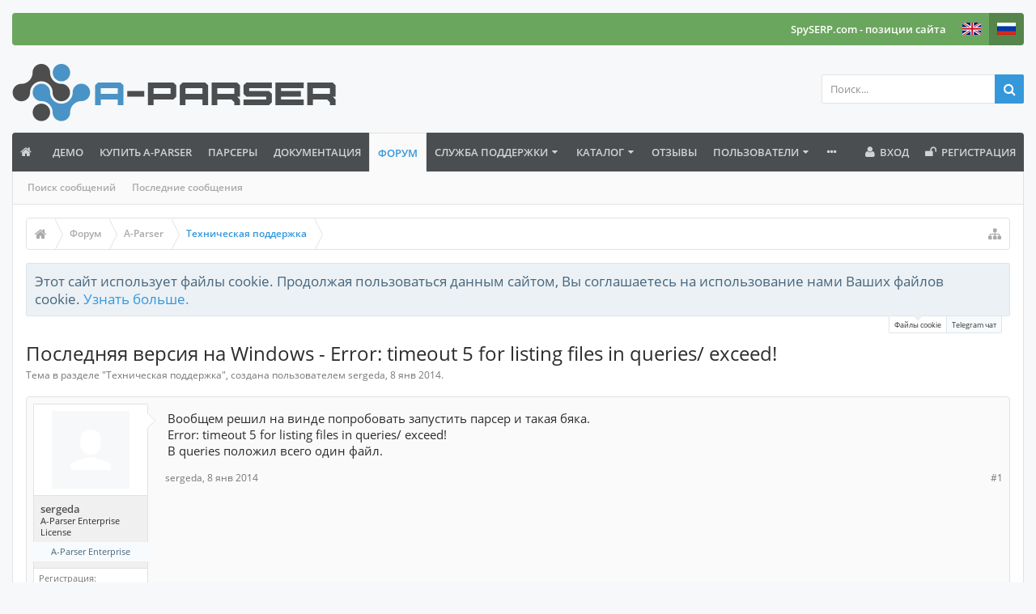

--- FILE ---
content_type: text/html; charset=UTF-8
request_url: https://a-parser.com/threads/958/
body_size: 17189
content:
<!DOCTYPE html>






	
	
		
	




	









	




	




	





	




	
		
	
	
	
		
	


<html id="XenForo" lang="ru-RU" dir="LTR" class="Public NoJs uix_javascriptNeedsInit LoggedOut NoSidebar  Responsive pageIsLtr   hasTabLinks  hasSearch   is-sidebarOpen hasRightSidebar is-setWidth navStyle_0 pageStyle_0 hasFlexbox" xmlns:fb="http://www.facebook.com/2008/fbml">
<head>
<!-- Google Tag Manager -->
<!-- End Google Tag Manager -->


	<meta charset="utf-8" />
	<meta http-equiv="X-UA-Compatible" content="IE=Edge,chrome=1" />
	
		<meta name="viewport" content="width=device-width, initial-scale=1" />
	
	
		<base href="https://a-parser.com/" />
	

	<title>Последняя версия на Windows - Error: timeout 5 for listing files in queries/ exceed! | A-Parser - парсер для профессионалов SEO</title>

	<noscript><style>.JsOnly, .jsOnly { display: none !important; }</style></noscript>
	<link rel="stylesheet" href="css.php?css=xenforo,form,public,parser_icons&amp;style=9&amp;dir=LTR&amp;d=1768136979" />

	<link rel="stylesheet" href="css.php?css=bb_code,facebook,login_bar,message,message_user_info,moderator_bar,nat_public_css,notices,panel_scroller,share_page,thread_view,twitter,uix_extendedFooter&amp;style=9&amp;dir=LTR&amp;d=1768136979" />


	<link rel="stylesheet" href="css.php?css=uix,uix_style&amp;style=9&amp;dir=LTR&amp;d=1768136979" />

	<style>
	/*** UIX -- PER USER STYLES ***/

	

	


	

</style>

	<link rel="stylesheet" href="css.php?css=EXTRA&amp;style=9&amp;dir=LTR&amp;d=1768136979" />

	

	<style>
/* Node Styling */
.node.node_13 > .nodeInfo {.subForumList { display:none; }}
</style>

	

	

	<script type="0cb9950b7893456005f664b7-text/javascript">

	(function(i,s,o,g,r,a,m){i['GoogleAnalyticsObject']=r;i[r]=i[r]||function(){
	(i[r].q=i[r].q||[]).push(arguments)},i[r].l=1*new Date();a=s.createElement(o),
	m=s.getElementsByTagName(o)[0];a.async=1;a.src=g;m.parentNode.insertBefore(a,m)
	})(window,document,'script','https://www.google-analytics.com/analytics.js','ga');
	
	ga('create', 'UA-29440609-2', 'auto');
	ga('send', 'pageview');

</script>
	
	












<link href="styles/uix/uix/css/font-awesome.min.css" rel="stylesheet">
<link href='//fonts.googleapis.com/css?family=Open+Sans:300,400,700,600' rel='stylesheet' type='text/css'>


<script src="https://ajax.googleapis.com/ajax/libs/jquery/1.11.0/jquery.min.js" type="0cb9950b7893456005f664b7-text/javascript"></script>




<!--[if lt IE 9]>
	

<![endif]-->



	
	<link rel="apple-touch-icon" href="https://a-parser.com/styles/default/xenforo/logo-a-parser.og.png" />
	<link rel="alternate" type="application/rss+xml" title="RSS-лента для A-Parser - парсер для профессионалов SEO" href="forum/-/index.rss" />
	
	
	<link rel="canonical" href="https://a-parser.com/threads/958/" />
	<meta name="description" content="Вообщем решил на винде попробовать запустить парсер и такая бяка.
Error: timeout 5 for listing files in queries/ exceed!
В queries положил всего один файл." />	<meta property="og:site_name" content="A-Parser - парсер для профессионалов SEO" />
	<meta property="og:image" content="https://a-parser.com/styles/uix/xenforo/avatars/avatar_m.png" />
	<meta property="og:image" content="https://a-parser.com/styles/default/xenforo/logo-a-parser.og.png" />
	<meta property="og:type" content="article" />
	<meta property="og:url" content="https://a-parser.com/threads/958/" />
	<meta property="og:title" content="Последняя версия на Windows - Error: timeout 5 for listing files in queries/ exceed!" />
	<meta property="og:description" content="Вообщем решил на винде попробовать запустить парсер и такая бяка.
Error: timeout 5 for listing files in queries/ exceed!
В queries положил всего один файл." />
	
	<meta property="fb:app_id" content="554422988072323" />
	




	
		<meta name="theme-color" content="rgb(52, 152, 219)">
		<meta name="msapplication-TileColor" content="rgb(52, 152, 219)">
	
	
	<link rel="stylesheet" href="/members/resources/MembersArea-all_1.css" />
    <link rel="stylesheet" href="/members/resources/MembersArea-all_2.css" />
    <link rel="stylesheet" href="/members/icons.css" />

</head>

<body class="node59 node7 SelectQuotable domain1">
	<!-- Google Tag Manager (noscript) -->
	<noscript><iframe src="https://www.googletagmanager.com/ns.html?id=GTM-P9P8VBK"
	height="0" width="0" style="display:none;visibility:hidden"></iframe></noscript>
	<!-- End Google Tag Manager (noscript) -->

	

	
		

<div id="loginBar">
	<div class="pageContent">
		<span class="helper"></span>
	</div>
	<div class="pageWidth">

		

	</div>
</div>
	

	
		
		<div class="js-uix_panels uix_panels ">
			
				

<aside class="js-sidePanelWrapper sidePanelWrapper  sidePanelWrapper--left">
	<a href="#" class="js-panelMask uix_panelMask"></a>
	
		<div class="sidePanel sidePanel--nav">
			<nav>
<ul class="sidePanel__navTabs">
	
							<!-- home -->
							
								
								<li class="navTab home"><a href="https://a-parser.com" class="navLink">Главная</a></li>
								
							


								<!-- extra tabs: home -->
								
								
									
									
									
										
											<li class="navTab nodetab118 ">
												<a href="https://a-parser.com/pages/demo/" class="navLink">Демо</a>
											</li>
										
									
								
									
									
									
										
											<li class="navTab nodetab6 ">
												<a href="https://a-parser.com/pages/buy/" class="navLink">Купить A-Parser</a>
											</li>
										
									
								
									
									
										
										
									
									
										
											<li class="navTab nodetab67 ">
												<a href="/wiki/parsers/" class="navLink">Парсеры</a>
											</li>
										
									
								
									
									
									
										
											<li class="navTab nodetab224 ">
												<a href="https://a-parser.com/link-forums/224/" class="navLink">Документация</a>
											</li>
										
									
								
								


								<!-- forums -->
								
									
										<li class="navTab forums selected">
											<a href="https://a-parser.com/forum/" class="navLink">Форум</a>
											<a href="https://a-parser.com/forum/" class="SplitCtrl"><i class="uix_icon js-offcanvasIcon uix_icon-expandDropdown"></i></a>
								
											<div class="tabLinks">
									
													<ul class="secondaryContent blockLinksList">
													
														
														<li><a href="search/?type=post">Поиск сообщений</a></li>
														
														<li><a href="find-new/posts" rel="nofollow">Последние сообщения</a></li>
													
													</ul>
									
											</div>
										</li>
								
								

								<!-- extra tabs: middle -->
								
								
									
									
									
										
											<li class="navTab BR_supportTicket ">
								
											<a href="https://a-parser.com/support-tickets/" class="navLink">Служба поддержки</a>
											<a href="https://a-parser.com/support-tickets/" class="SplitCtrl"><i class="uix_icon js-offcanvasIcon uix_icon-expandDropdown"></i></a>
								
											<div class="tabLinks">
												
	<ul class="secondaryContent blockLinksList">
		
			
	<li><a href="support-tickets/open" >Опубликовать новый тикет</a></li>




	<li><a href="support-tickets/knowledge-base">База знаний</a></li>


		
	</ul>

											</div>
										</li>
										
									
								
									
									
									
										
											<li class="navTab resources ">
								
											<a href="https://a-parser.com/resources/" class="navLink">Каталог</a>
											<a href="https://a-parser.com/resources/" class="SplitCtrl"><i class="uix_icon js-offcanvasIcon uix_icon-expandDropdown"></i></a>
								
											<div class="tabLinks">
												<ul class="secondaryContent blockLinksList">
	<li><a href="search/?type=resource_update">Поиск ресурсов</a></li>
	<li><a href="resources/authors">Наиболее активные авторы</a></li>
	<li><a href="resources/reviews">Последние оценки</a></li>
	
	
	
</ul>
											</div>
										</li>
										
									
								
									
									
									
										
											<li class="navTab nodetab66 ">
												<a href="https://a-parser.com/pages/reviews/" class="navLink">Отзывы</a>
											</li>
										
									
								
								


								<!-- members -->
								
									
											<li class="navTab members ">

												<a href="https://a-parser.com/users/" class="navLink">Пользователи</a>
												<a href="https://a-parser.com/users/" class="SplitCtrl"><i class="uix_icon js-offcanvasIcon uix_icon-expandDropdown"></i></a>
									
												<div class="tabLinks">
									
													<ul class="secondaryContent blockLinksList">
													
														<li><a href="users/">Выдающиеся пользователи</a></li>
														
														<li><a href="online/">Сейчас на форуме</a></li>
														<li><a href="recent-activity/">Недавняя активность</a></li>
														<li><a href="find-new/profile-posts">Новые сообщения профиля</a></li>
													
													</ul>
									
											</div>
										</li>
								

								<!-- extra tabs: end -->
								
								
									
										
											<li class="navTab nodetab58 ">
												<a href="https://a-parser.com/pages/members-area/" class="navLink">Личный кабинет</a>
											</li>
										
									
								
									
										
											<li class="navTab nodetab62 ">
												<a href="https://a-parser.com/pages/affiliate/" class="navLink">Партнерская программа</a>
											</li>
										
									
								
								

	

</ul>
</nav>
		</div>
	
</aside>
			
			
				

<aside class="js-sidePanelWrapper sidePanelWrapper  sidePanelWrapper--right">
	<a href="#" class="js-panelMask uix_panelMask"></a>
	
		
			<div class="sidePanel sidePanel--login">
				<form action="login/login" method="post" class="xenForm--uixLoginForm xenForm">

	<dl class="ctrlUnit fullWidth">
		<dt><label for="ctrl_pageLogin_login">Ваше имя или e-mail:</label></dt>
		<dd><input type="text" name="login" value="" id="ctrl_pageLogin_login" class="textCtrl uix_fixIOSClickInput" tabindex="21" /></dd>
	</dl>

	<dl class="ctrlUnit fullWidth">
		<dt><label for="ctrl_pageLogin_password">Пароль:</label></dt>
		<dd>
			<input type="password" name="password" class="textCtrl uix_fixIOSClickInput" id="ctrl_pageLogin_password" tabindex="22" />
			<div><a href="lost-password/" class="OverlayTrigger OverlayCloser" tabindex="26">Забыли пароль?</a></div>
		</dd>
	</dl>

	

	<dl class="ctrlUnit submitUnit">
		<dd>
			<input type="submit" class="button primary" value="Вход" data-loginPhrase="Вход" data-signupPhrase="Регистрация" tabindex="24" />
			<label class="rememberPassword"><input type="checkbox" name="remember" value="1" id="ctrl_pageLogin_remember" tabindex="23" /> Запомнить меня</label>
		</dd>
	</dl>

	
	<dl class="ctrlUnit fullWidth">
	

	
		
		<dt></dt>
		<dd><a href="register/facebook?reg=1" class="fbLogin" tabindex="210"><span>Войти через Facebook</span></a></dd>
	

	
		
		<dt></dt>
		<dd><a href="register/twitter?reg=1" class="twitterLogin" tabindex="210"><span>Войти через Twitter</span></a></dd>
	

	

	
	</dl>
	

	<input type="hidden" name="cookie_check" value="1" />
	<input type="hidden" name="_xfToken" value="" />
	<input type="hidden" name="redirect" value="/threads/958/" />
	

</form>
			</div>
		
	
</aside>
			

			<div class="mainPanelWrapper">
				<a href="#" class="js-panelMask uix_panelMask"></a>

	

	

<div class="uix_wrapperFix" style="height: 1px; margin-bottom: -1px;"></div>

<div id="uix_wrapper">
<div class="uix_wrapperFix" style="height: 1px; margin-bottom: -1px;"></div>

<div id="headerMover">
	<div id="headerProxy"></div>
<header>
	


<div id="header">
	



<div id="userBar" class="header__blockItem stickyTop ">


	<div class="sticky_wrapper">

	
	<div class="pageWidth">
	

		<div class="pageContent">

			<div class="navTabs">

			

				

					

					


						<ul class="navRight visitorTabs">

						

							
							
							<li class="navTab">
								
									<a href="https://spyserp.com/ru/?utm_source=a-parser&utm_medium=link&utm_campaign=userbar&utm_content=lang_ru" class="navLink NoPopupGadget">
										SpySERP.com - позиции сайта
									</a>
								
							</li>

							<li class="navTab"><a href="https://en.a-parser.com/" class="navLink NoPopupGadget"><img style="width: 23px; padding-top:12px;" src="/img/lang/en.png"></a></li>
							<li class="navTab selected"><a href="https://a-parser.com/" class="navLink NoPopupGadget"><img style="width: 23px; padding-top:12px;" src="/img/lang/ru.png"></a></li>


							
								
							

							

							

							

							

							

						

						</ul>

					


					


				

			</div>

			<span class="helper"></span>
		</div>
	</div>
	</div>
</div>




	

	
		<div id="logoBlock" class="header__blockItem withSearch">

	
	<div class="pageWidth">
	

		<div class="pageContent">

		

		
		<div id="logo"><a href="https://a-parser.com">
			<span></span>
			<img src="img/logo-ap@2x.png" alt="A-Parser - парсер для профессионалов SEO" />
			
		</a></div>
		

		
			

<div id="searchBar" class="hasSearchButton">
	
	<i id="QuickSearchPlaceholder" class="uix_icon uix_icon-search" title="Поиск"></i>

	
		

	

	<div id="uix_searchMinimal">
		<form action="search/search" method="post">
			<i id="uix_searchMinimalClose" class="uix_icon uix_icon-close"  title="Закрыть"></i>
			<i id="uix_searchMinimalOptions" class="uix_icon uix_icon-cog" title="Настройки"></i>
			<div id="uix_searchMinimalInput" >
				<input type="search" name="keywords" value="" placeholder="Поиск..." results="0" />
			</div>
			<input type="hidden" name="_xfToken" value="" />
		</form>
	</div>





	


	<fieldset id="QuickSearch">
		<form action="search/search" method="post" class="formPopup">

			<div class="primaryControls">
				<!-- block: primaryControls -->
				<i class="uix_icon uix_icon-search" onclick="if (!window.__cfRLUnblockHandlers) return false; $(&quot;#QuickSearch form&quot;).submit()" data-cf-modified-0cb9950b7893456005f664b7-=""></i>
				<input type="search" name="keywords" value="" class="textCtrl" placeholder="Поиск..." results="0" title="Введите параметры поиска и нажмите ввод" id="QuickSearchQuery" />
				<!-- end block: primaryControls -->
			</div>

			<div class="secondaryControls">
				<div class="controlsWrapper">

					<!-- block: secondaryControls -->
					<dl class="ctrlUnit">
						<dt></dt>
						<dd><ul>
							<li><label><input type="checkbox" name="title_only" value="1"
								id="search_bar_title_only" class="AutoChecker"
								data-uncheck="#search_bar_thread" /> Искать только в заголовках</label></li>
						</ul></dd>
					</dl>

					<dl class="ctrlUnit">
						<dt><label for="searchBar_users">Сообщения пользователя:</label></dt>
						<dd>
							<input type="text" name="users" value="" class="textCtrl AutoComplete" id="searchBar_users" />
							<p class="explain">Имена участников (разделяйте запятой).</p>
						</dd>
					</dl>

					<dl class="ctrlUnit">
						<dt><label for="searchBar_date">Новее чем:</label></dt>
						<dd><input type="date" name="date" value="" class="textCtrl" id="searchBar_date" /></dd>
					</dl>

					
					<dl class="ctrlUnit">
						<dt></dt>
						<dd><ul>
								
									<li><label title="Искать только в Последняя версия на Windows - Error: timeout 5 for listing files in queries/ exceed!"><input type="checkbox" name="type[post][thread_id]" value="958"
	id="search_bar_thread" class="AutoChecker"
	data-uncheck="#search_bar_title_only, #search_bar_nodes" /> Искать только в этой теме</label></li>
								
									<li><label title="Искать только в Техническая поддержка"><input type="checkbox" name="nodes[]" value="59"
	id="search_bar_nodes" class="Disabler AutoChecker" checked="checked"
	data-uncheck="#search_bar_thread" /> Искать только в этом разделе</label>
	<ul id="search_bar_nodes_Disabler">
		<li><label><input type="checkbox" name="type[post][group_discussion]" value="1"
			id="search_bar_group_discussion" class="AutoChecker"
			data-uncheck="#search_bar_thread" /> Отображать результаты в виде тем</label></li>
	</ul></li>
								
						</ul></dd>
					</dl>
					
				</div>
				<!-- end block: secondaryControls -->

				<dl class="ctrlUnit submitUnit">
					<dt></dt>
					<dd>
						<input type="submit" value="Поиск" class="button primary Tooltip" title="Искать" />
						<a href="search/" class="button moreOptions Tooltip" title="Расширенный поиск">Больше...</a>
						<div class="Popup" id="commonSearches">
							<a rel="Menu" class="button NoPopupGadget Tooltip" title="Быстрый поиск" data-tipclass="flipped"><span class="arrowWidget"></span></a>
							<div class="Menu">
								<div class="primaryContent menuHeader">
									<h3>Быстрый поиск</h3>
								</div>
								<ul class="secondaryContent blockLinksList">
									<!-- block: useful_searches -->
									<li><a href="find-new/posts?recent=1" rel="nofollow">Последние сообщения</a></li>
									
									<!-- end block: useful_searches -->
								</ul>
							</div>
						</div>
					</dd>
				</dl>

			</div>

			<input type="hidden" name="_xfToken" value="" />
		</form>
	</fieldset>
	

</div>
		

		<span class="helper"></span>
		</div>
	</div>
</div>
	

	



<div id="navigation" class="header__blockItem  stickyTop">
	<div class="sticky_wrapper">
		<div class="uix_navigationWrapper">
		
		<div class="pageWidth">
		
			<div class="pageContent">
				<nav>
					<div class="navTabs">
						
							<ul class="publicTabs navLeft">

							

							





	

	
		
	


	

	
		
	













	<li class="navTab  navTab--panelTrigger navTab--navPanelTrigger PopupClosed">
		<a class="navLink js-leftPanelTrigger" href="#">
			<i class="uix_icon uix_icon-menu"></i><span class="trigger__phrase">Menu</span>
		</a>
	</li>



							<!-- home -->
							
								
								<li class="navTab home PopupClosed"><a href="https://a-parser.com" class="navLink"><i class="uix_icon uix_icon-home" title="Главная"></i></a></li>
								
							


								<!-- extra tabs: home -->
								
								
									
									
									
										
											<li class="navTab nodetab118 PopupClosed">
												<a href="https://a-parser.com/pages/demo/" class="navLink">Демо</a>
												
											</li>
										
									
								
									
									
									
										
											<li class="navTab nodetab6 PopupClosed">
												<a href="https://a-parser.com/pages/buy/" class="navLink">Купить A-Parser</a>
												
											</li>
										
									
								
									
									
										
										
									
									
										
											<li class="navTab nodetab67 PopupClosed">
												<a href="/wiki/parsers/" class="navLink">Парсеры</a>
												
											</li>
										
									
								
									
									
									
										
											<li class="navTab nodetab224 PopupClosed">
												<a href="https://a-parser.com/link-forums/224/" class="navLink">Документация</a>
												
											</li>
										
									
								
								


								<!-- forums -->
								
									
										<li class="navTab forums selected">
											<a href="https://a-parser.com/forum/" class="navLink">Форум</a>
											<a href="https://a-parser.com/forum/" class="SplitCtrl" rel="Menu"></a>
	
											<div class="tabLinks forumsTabLinks">
												
													<div class="primaryContent menuHeader">
														<h3>Форум</h3>
														<div class="muted">Быстрые ссылки</div>
													</div>
									
													<ul class="secondaryContent blockLinksList">
													
														
														<li><a href="search/?type=post">Поиск сообщений</a></li>
														
														<li><a href="find-new/posts" rel="nofollow">Последние сообщения</a></li>
													
													</ul>
									
													
												
									
											</div>
										</li>
								
								

								<!-- extra tabs: middle -->
								
								
									
									
									
										
										<li class="navTab BR_supportTicket Popup PopupControl PopupClosed">
	
											<a href="https://a-parser.com/support-tickets/" class="navLink">Служба поддержки</a>
											<a href="https://a-parser.com/support-tickets/" class="SplitCtrl" rel="Menu"></a>
											
											<div class="Menu JsOnly tabMenu BR_supportTicketTabLinks">
												
													<div class="primaryContent menuHeader">
														<h3>Служба поддержки</h3>
														<div class="muted">Быстрые ссылки</div>
													</div>
													
	<ul class="secondaryContent blockLinksList">
		
			
	<li><a href="support-tickets/open" >Опубликовать новый тикет</a></li>




	<li><a href="support-tickets/knowledge-base">База знаний</a></li>


		
	</ul>

													
												
											</div>
										</li>
										
									
								
									
									
									
										
										<li class="navTab resources Popup PopupControl PopupClosed">
	
											<a href="https://a-parser.com/resources/" class="navLink">Каталог</a>
											<a href="https://a-parser.com/resources/" class="SplitCtrl" rel="Menu"></a>
											
											<div class="Menu JsOnly tabMenu resourcesTabLinks">
												
													<div class="primaryContent menuHeader">
														<h3>Каталог</h3>
														<div class="muted">Быстрые ссылки</div>
													</div>
													<ul class="secondaryContent blockLinksList">
	<li><a href="search/?type=resource_update">Поиск ресурсов</a></li>
	<li><a href="resources/authors">Наиболее активные авторы</a></li>
	<li><a href="resources/reviews">Последние оценки</a></li>
	
	
	
</ul>
													
												
											</div>
										</li>
										
									
								
									
									
									
										
											<li class="navTab nodetab66 PopupClosed">
												<a href="https://a-parser.com/pages/reviews/" class="navLink">Отзывы</a>
												
											</li>
										
									
								
								


								<!-- members -->
								
									
										<li class="navTab members Popup PopupControl PopupClosed">
	
											<a href="https://a-parser.com/users/" class="navLink">Пользователи</a>
											<a href="https://a-parser.com/users/" class="SplitCtrl" rel="Menu"></a>
	
											<div class="Menu JsOnly tabMenu membersTabLinks">
												
													<div class="primaryContent menuHeader">
														<h3>Пользователи</h3>
														<div class="muted">Быстрые ссылки</div>
													</div>
									
													<ul class="secondaryContent blockLinksList">
													
														<li><a href="users/">Выдающиеся пользователи</a></li>
														
														<li><a href="online/">Сейчас на форуме</a></li>
														<li><a href="recent-activity/">Недавняя активность</a></li>
														<li><a href="find-new/profile-posts">Новые сообщения профиля</a></li>
													
													</ul>
									
													
												
									
											</div>
										</li>
								

								<!-- extra tabs: end -->
								
								
									
										
											<li class="navTab nodetab58 PopupClosed">
												<a href="https://a-parser.com/pages/members-area/" class="navLink">Личный кабинет</a>
												
											</li>
										
									
								
									
										
											<li class="navTab nodetab62 PopupClosed">
												<a href="https://a-parser.com/pages/affiliate/" class="navLink">Партнерская программа</a>
												
											</li>
										
									
								
								

								<!-- responsive popup -->
								<li class="navTab navigationHiddenTabs navTab--justIcon Popup PopupControl PopupClosed" style="display:none">

									<a rel="Menu" class="navLink NoPopupGadget uix_dropdownDesktopMenu"><i class="uix_icon uix_icon-navOverflow"></i><span class="uix_hide menuIcon">Меню</span></a>

									<div class="Menu JsOnly blockLinksList primaryContent" id="NavigationHiddenMenu"></div>
								</li>

								
								<!-- no selection -->
								
								

								
									
									
								

							</ul>


							


								<ul class="navRight visitorTabs">

								

									

									

									

									
										

	<li class="navTab login PopupClosed">
		
			<a href="login/" class="navLink uix_dropdownDesktopMenu OverlayTrigger" data-cacheOverlay="false">
				<i class="uix_icon uix_icon-signIn"></i> 
				<strong class="loginText">Вход</strong>
			</a>
		

		

	</li>

	
	<li class="navTab register PopupClosed">
		<a href="register/" class="navLink">
			<i class="uix_icon uix_icon-register"></i> 
			<strong>Регистрация</strong>
		</a>
	</li>
	


									

									

									





	

	
		
	


	

	
		
	











									

								

								</ul>

							

							


						
					</div>

				<span class="helper"></span>

				</nav>
			</div>
		</div>
		</div>
	</div>
</div>



	
</div>

	
	
</header>

<div id="content" class="thread_view">
	
	<div class="pageWidth">
		<div class="pageContent">
	
			<!-- main content area -->

			

			

			
			
			<div class="breadBoxTop  ">
				
				

<nav>

	

	
		
			
				
			
		
			
				
			
		
	

	<fieldset class="breadcrumb">
		<a href="misc/quick-navigation-menu?selected=node-59" class="OverlayTrigger jumpMenuTrigger" data-cacheOverlay="true" title="Открыть быструю навигацию"><i class="uix_icon uix_icon-sitemap"></i><!--Перейти к...--></a>

		<div class="boardTitle"><strong>A-Parser - парсер для профессионалов SEO</strong></div>

		<span class="crumbs">
			
				<span class="crust homeCrumb" itemscope="itemscope" itemtype="http://data-vocabulary.org/Breadcrumb">
					<a href="https://a-parser.com" class="crumb" rel="up" itemprop="url"><span itemprop="title"><i class="uix_icon uix_icon-home" title="Главная"></i><span class="uix_breadcrumb__home__title">Главная</span></span></a>
					<span class="arrow"><span></span></span>
				</span>
			

			
				<span class="crust selectedTabCrumb" itemscope="itemscope" itemtype="http://data-vocabulary.org/Breadcrumb">
					<a href="https://a-parser.com/forum/" class="crumb" rel="up" itemprop="url"><span itemprop="title">Форум</span></a>
					<span class="arrow"><span>&gt;</span></span>
				</span>
			

			
				
					<span class="crust" itemscope="itemscope" itemtype="http://data-vocabulary.org/Breadcrumb">
						<a href="https://a-parser.com/forum/#7" class="crumb" rel="up" itemprop="url"><span itemprop="title">A-Parser</span></a>
						<span class="arrow"><span>&gt;</span></span>
					</span>
				
					<span class="crust" itemscope="itemscope" itemtype="http://data-vocabulary.org/Breadcrumb">
						<a href="https://a-parser.com/forum/support/" class="crumb" rel="up" itemprop="url"><span itemprop="title">Техническая поддержка</span></a>
						<span class="arrow"><span>&gt;</span></span>
					</span>
				
			
		</span>
	</fieldset>
</nav>
				
			</div>
			
			

			

			

			

			


	
	
	
	
	

	


	

			
				<div class="mainContainer_noSidebar">
			
					<div class="mainContent">
						<!--[if lt IE 8]>
							<p class="importantMessage">Вы используете устаревший браузер. Этот и другие сайты могут отображаться в нём некорректно.<br />Необходимо обновить браузер или попробовать использовать <a href="https://www.google.com/chrome/browser/" target="_blank">другой</a>.</p>
						<![endif]-->

						
						
						





<div class="PanelScroller Notices" data-vertical="0" data-speed="400" data-interval="4000">
	<div class="scrollContainer">
		<div class="PanelContainer">
			<ol class="Panels">
				
					<li class="panel Notice DismissParent notice_notice_cookies " data-notice="notice_cookies">
	
	<div class="baseHtml noticeContent">Этот сайт использует файлы cookie. Продолжая пользоваться данным сайтом, Вы соглашаетесь на использование нами Ваших файлов cookie. <a href="help/cookies">Узнать больше.</a></div>
	
	
</li>
				
					<li class="panel Notice DismissParent notice_5 " data-notice="5">
	
	<div class="baseHtml noticeContent">Вступайте в наш Telegram чат: <a href="https://t.me/a_parser">https://t.me/a_parser</a> Нас уже 2600+ и мы растем!</div>
	
	
		<a href="account/dismiss-notice?notice_id=5"
			title="Скрыть объявление" class="DismissCtrl Tooltip" data-offsetx="7" data-tipclass="flipped">Скрыть объявление</a>
</li>
				
			</ol>
		</div>
	</div>
	
	<div class="navContainer">
		<span class="navControls Nav JsOnly">
			
				<a id="nnotice_cookies" href="/threads/958/#nnotice_cookies" class="current">
					<span class="arrow"><span></span></span>
					<!--1 -->Файлы cookie</a>
			
				<a id="n5" href="/threads/958/#n5">
					<span class="arrow"><span></span></span>
					<!--2 -->Telegram чат</a>
			
		</span>
	</div>
</div>





						
						

						

						
						
							
								<!-- h1 title, description -->
								<div class="titleBar">
									
									<h1>Последняя версия на Windows - Error: timeout 5 for listing files in queries/ exceed!</h1>

									<p id="pageDescription" class="muted ">
	Тема в разделе "<a href="forum/support/">Техническая поддержка</a>", создана пользователем <a href="users/338/" class="username" dir="auto">sergeda</a>, <a href="threads/958/"><span class="DateTime" title="8 янв 2014 в 14:45">8 янв 2014</span></a>.
</p>
								</div>
							
						
						

						

						<!-- main template -->
						

	



























	




<div class="pageNavLinkGroup">
	<div class="linkGroup SelectionCountContainer">
		
		
	</div>

	
</div>





<form action="inline-mod/post/switch" method="post"
	class="InlineModForm section"
	data-cookieName="posts"
	data-controls="#InlineModControls"
	data-imodOptions="#ModerationSelect option">

	<ol class="messageList" id="messageList">
		
			
				


<li id="post-2353" class="sectionMain message     uix_threadAuthor uix_discussionAuthor" data-author="sergeda">

	<div class="uix_message ">

		

	

	














<div class="messageUserInfo" itemscope="itemscope" itemtype="http://data-vocabulary.org/Person">	

<div class="messageUserBlock  is-expanded ">

	
		<div class="avatarHolder is-expanded">
			<div class="uix_avatarHolderInner">
			<span class="helper"></span>
			<a href="users/338/" class="avatar Av338m" data-avatarhtml="true"><img src="styles/uix/xenforo/avatars/avatar_m.png" width="96" height="96" alt="sergeda" /></a>

			
			<!-- slot: message_user_info_avatar -->
			</div>
		</div>
	

	
		<h3 class="userText">
			<div class="uix_userTextInner">

				

				<a href="users/338/" class="username" dir="auto" itemprop="name">sergeda</a>
				<em class="userTitle" itemprop="title">A-Parser Enterprise License</em>
			</div>
			<em class="userBanner bannerSecondary wrapped" itemprop="title"><span class="before"></span><strong>A-Parser Enterprise</strong><span class="after"></span></em>
			<!-- slot: message_user_info_text -->
		</h3>
	
	
		<div class="extraUserInfo is-expanded">
			
			
				
					<dl class="pairsJustified">
						<dt>Регистрация:</dt>
						<dd>22 май 2013</dd>
					</dl>
				
				
					<dl class="pairsJustified">
						<dt>Сообщения:</dt>
						<dd><a href="search/member?user_id=338" class="concealed" rel="nofollow">193</a></dd>
					</dl>
				
				
					<dl class="pairsJustified">
						<dt>Симпатии:</dt>
						<dd>23</dd>
					</dl>
				
				
				
				
				
				

			
			
			
		</div>
	


	<span class="arrow"><span></span></span>
</div>
</div>

		<div class="messageInfo primaryContent">
			

			
			<div class="messageContent">
				<article>
					<blockquote class="messageText SelectQuoteContainer ugc baseHtml">
						
						
						Вообщем решил на винде попробовать запустить парсер и такая бяка.<br />
Error: timeout 5 for listing files in queries/ exceed!<br />
В queries положил всего один файл.
						<div class="messageTextEndMarker">&nbsp;</div>
					</blockquote>
				</article>

				
			</div>
			

			

			<div class="messageDetails">

				

		

		<a href="threads/958/" title="Постоянная ссылка" class="item muted postNumber hashPermalink OverlayTrigger" data-href="posts/2353/permalink">#1</a>

		<span class="item muted">
			<span class="authorEnd"><a href="users/338/" class="username author" dir="auto">sergeda</a>,</span>
			<a href="threads/958/" title="Постоянная ссылка" class="datePermalink">
			
				<span class="DateTime" title="8 янв 2014 в 14:45">8 янв 2014</span>
			
			</a>
		</span>

	

				

			</div>
			


			

		 

	

			<div id="likes-post-2353"></div>
		</div>

	</div> 

	

	
	
</li>
			
		
			
				


<li id="post-2355" class="sectionMain message  staff   " data-author="Forbidden">

	<div class="uix_message ">

		

	

	














<div class="messageUserInfo" itemscope="itemscope" itemtype="http://data-vocabulary.org/Person">	

<div class="messageUserBlock  is-expanded ">

	
		<div class="avatarHolder is-expanded">
			<div class="uix_avatarHolderInner">
			<span class="helper"></span>
			<a href="users/1/" class="avatar Av1m" data-avatarhtml="true"><img src="data/avatars/m/0/1.jpg?1508567791" width="96" height="96" alt="Forbidden" /></a>

			
			<!-- slot: message_user_info_avatar -->
			</div>
		</div>
	

	
		<h3 class="userText">
			<div class="uix_userTextInner">

				

				<a href="users/1/" class="username" dir="auto" itemprop="name">Forbidden</a>
				<em class="userTitle" itemprop="title">Administrator</em>
			</div>
			<em class="userBanner bannerStaff wrapped" itemprop="title"><span class="before"></span><strong>Команда форума</strong><span class="after"></span></em>
<em class="userBanner bannerSecondary wrapped" itemprop="title"><span class="before"></span><strong>A-Parser Enterprise</strong><span class="after"></span></em>
			<!-- slot: message_user_info_text -->
		</h3>
	
	
		<div class="extraUserInfo is-expanded">
			
			
				
					<dl class="pairsJustified">
						<dt>Регистрация:</dt>
						<dd>9 мар 2013</dd>
					</dl>
				
				
					<dl class="pairsJustified">
						<dt>Сообщения:</dt>
						<dd><a href="search/member?user_id=1" class="concealed" rel="nofollow">3.357</a></dd>
					</dl>
				
				
					<dl class="pairsJustified">
						<dt>Симпатии:</dt>
						<dd>1.808</dd>
					</dl>
				
				
				
				
				
				

			
			
			
		</div>
	


	<span class="arrow"><span></span></span>
</div>
</div>

		<div class="messageInfo primaryContent">
			

			
			<div class="messageContent">
				<article>
					<blockquote class="messageText SelectQuoteContainer ugc baseHtml">
						
						
						Ошибка будет исправлена в следующей версии<br />
временное решение - положить файл запросов в папку results/
						<div class="messageTextEndMarker">&nbsp;</div>
					</blockquote>
				</article>

				
			</div>
			

			

			<div class="messageDetails">

				

		

		<a href="threads/958/#post-2355" title="Постоянная ссылка" class="item muted postNumber hashPermalink OverlayTrigger" data-href="posts/2355/permalink">#2</a>

		<span class="item muted">
			<span class="authorEnd"><a href="users/1/" class="username author" dir="auto">Forbidden</a>,</span>
			<a href="threads/958/#post-2355" title="Постоянная ссылка" class="datePermalink">
			
				<span class="DateTime" title="8 янв 2014 в 15:12">8 янв 2014</span>
			
			</a>
		</span>

	

				

			</div>
			


			

		 

	

			<div id="likes-post-2355"></div>
		</div>

	</div> 

	

	
	
</li>
			
		
			
				


<li id="post-2359" class="sectionMain message     uix_threadAuthor uix_discussionAuthor" data-author="sergeda">

	<div class="uix_message ">

		

	

	














<div class="messageUserInfo" itemscope="itemscope" itemtype="http://data-vocabulary.org/Person">	

<div class="messageUserBlock  is-expanded ">

	
		<div class="avatarHolder is-expanded">
			<div class="uix_avatarHolderInner">
			<span class="helper"></span>
			<a href="users/338/" class="avatar Av338m" data-avatarhtml="true"><img src="styles/uix/xenforo/avatars/avatar_m.png" width="96" height="96" alt="sergeda" /></a>

			
			<!-- slot: message_user_info_avatar -->
			</div>
		</div>
	

	
		<h3 class="userText">
			<div class="uix_userTextInner">

				

				<a href="users/338/" class="username" dir="auto" itemprop="name">sergeda</a>
				<em class="userTitle" itemprop="title">A-Parser Enterprise License</em>
			</div>
			<em class="userBanner bannerSecondary wrapped" itemprop="title"><span class="before"></span><strong>A-Parser Enterprise</strong><span class="after"></span></em>
			<!-- slot: message_user_info_text -->
		</h3>
	
	
		<div class="extraUserInfo is-expanded">
			
			
				
					<dl class="pairsJustified">
						<dt>Регистрация:</dt>
						<dd>22 май 2013</dd>
					</dl>
				
				
					<dl class="pairsJustified">
						<dt>Сообщения:</dt>
						<dd><a href="search/member?user_id=338" class="concealed" rel="nofollow">193</a></dd>
					</dl>
				
				
					<dl class="pairsJustified">
						<dt>Симпатии:</dt>
						<dd>23</dd>
					</dl>
				
				
				
				
				
				

			
			
			
		</div>
	


	<span class="arrow"><span></span></span>
</div>
</div>

		<div class="messageInfo primaryContent">
			

			
			<div class="messageContent">
				<article>
					<blockquote class="messageText SelectQuoteContainer ugc baseHtml">
						
						
						<div class="bbCodeBlock bbCodeQuote" data-author="Forbidden">
	<aside>
		
			<div class="attribution type">Forbidden сказал(а):
				
					<a href="goto/post?id=2355#post-2355" class="AttributionLink">&uarr;</a>
				
			</div>
		
		<blockquote class="quoteContainer"><div class="quote">Ошибка будет исправлена в следующей версии<br />
временное решение - положить файл запросов в папку results/</div><div class="quoteExpand">Нажмите, чтобы раскрыть...</div></blockquote>
	</aside>
</div>Спасибо
						<div class="messageTextEndMarker">&nbsp;</div>
					</blockquote>
				</article>

				
			</div>
			

			

			<div class="messageDetails">

				

		

		<a href="threads/958/#post-2359" title="Постоянная ссылка" class="item muted postNumber hashPermalink OverlayTrigger" data-href="posts/2359/permalink">#3</a>

		<span class="item muted">
			<span class="authorEnd"><a href="users/338/" class="username author" dir="auto">sergeda</a>,</span>
			<a href="threads/958/#post-2359" title="Постоянная ссылка" class="datePermalink">
			
				<span class="DateTime" title="8 янв 2014 в 17:09">8 янв 2014</span>
			
			</a>
		</span>

	

				

			</div>
			


			

		 

	

			<div id="likes-post-2359"></div>
		</div>

	</div> 

	

	
	
</li>
			
		
		
	</ol>

	

	<input type="hidden" name="_xfToken" value="" />

</form>

	<div class="pageNavLinkGroup">
			
				
					<div class="linkGroup">
						
							
								<a href="login/" class="concealed element OverlayTrigger">(Вы должны войти или зарегистрироваться, чтобы разместить сообщение.)</a>
							
						
					</div>
				
			
			<div class="linkGroup" style="display: none"><a href="javascript:" class="muted JsOnly DisplayIgnoredContent Tooltip" title="Показать скрытое содержимое от ">Показать игнорируемое содержимое</a></div>

			
	</div>












	



	

	<div class="sharePage">
		<h3 class="textHeading larger">Поделиться этой страницей</h3>
		
			
			
				<div class="tweet shareControl">
					<a href="https://twitter.com/share" class="twitter-share-button"
						data-count="horizontal"
						data-lang="ru-RU"
						data-url="https://a-parser.com/threads/958/"
						data-text="Последняя версия на Windows - Error: timeout 5 for listing files in queries/ exceed!"
						data-via="a_parser"
						>Tweet</a>
				</div>
			
			
			
			
		
	</div>


						

						
							<!-- login form, to be moved to the upper drop-down -->
							







<form action="login/login" method="post" class="xenForm eAuth" id="login" style="display:none">

	
		<ul id="eAuthUnit">
			
				
				
					
					<li><a href="register/facebook?reg=1" class="fbLogin" tabindex="110"><span>Войти через Facebook</span></a></li>
				
				
				
					
					<li><a href="register/twitter?reg=1" class="twitterLogin" tabindex="110"><span>Войти через Twitter</span></a></li>
				
				
				
				
			
		</ul>
	

	<div class="ctrlWrapper">
		<dl class="ctrlUnit">
			<dt><label for="LoginControl">Ваше имя или e-mail:</label></dt>
			<dd><input type="text" name="login" id="LoginControl" class="textCtrl" tabindex="101" /></dd>
		</dl>
	
	
		<dl class="ctrlUnit">
			<dt>
				<label for="ctrl_password">У Вас уже есть учётная запись?</label>
			</dt>
			<dd>
				<ul>
					<li><label for="ctrl_not_registered"><input type="radio" name="register" value="1" id="ctrl_not_registered" tabindex="105" />
						Нет, зарегистрироваться сейчас.</label></li>
					<li><label for="ctrl_registered"><input type="radio" name="register" value="0" id="ctrl_registered" tabindex="105" checked="checked" class="Disabler" />
						Да, мой пароль:</label></li>
					<li id="ctrl_registered_Disabler">
						<input type="password" name="password" class="textCtrl" id="ctrl_password" tabindex="102" />
						<div class="lostPassword"><a href="lost-password/" class="OverlayTrigger OverlayCloser" tabindex="106">Забыли пароль?</a></div>
					</li>
				</ul>
			</dd>
		</dl>
	
		
		<dl class="ctrlUnit submitUnit">
			<dt></dt>
			<dd>
				<input type="submit" class="button primary" value="Вход" tabindex="104" data-loginPhrase="Вход" data-signupPhrase="Регистрация" />
				<label for="ctrl_remember" class="rememberPassword"><input type="checkbox" name="remember" value="1" id="ctrl_remember" tabindex="103" /> Запомнить меня</label>
			</dd>
		</dl>
	</div>

	<input type="hidden" name="cookie_check" value="1" />
	<input type="hidden" name="redirect" value="/threads/958/" />
	<input type="hidden" name="_xfToken" value="" />

</form>
						
					</div>
			
				</div>
			

			
			
				<div class="breadBoxBottom">

<nav>

	

	

	<fieldset class="breadcrumb">
		<a href="misc/quick-navigation-menu?selected=node-59" class="OverlayTrigger jumpMenuTrigger" data-cacheOverlay="true" title="Открыть быструю навигацию"><i class="uix_icon uix_icon-sitemap"></i><!--Перейти к...--></a>

		<div class="boardTitle"><strong>A-Parser - парсер для профессионалов SEO</strong></div>

		<span class="crumbs">
			
				<span class="crust homeCrumb">
					<a href="https://a-parser.com" class="crumb"><span><i class="uix_icon uix_icon-home" title="Главная"></i><span class="uix_breadcrumb__home__title">Главная</span></span></a>
					<span class="arrow"><span></span></span>
				</span>
			

			
				<span class="crust selectedTabCrumb">
					<a href="https://a-parser.com/forum/" class="crumb"><span>Форум</span></a>
					<span class="arrow"><span>&gt;</span></span>
				</span>
			

			
				
					<span class="crust">
						<a href="https://a-parser.com/forum/#7" class="crumb"><span>A-Parser</span></a>
						<span class="arrow"><span>&gt;</span></span>
					</span>
				
					<span class="crust">
						<a href="https://a-parser.com/forum/support/" class="crumb"><span>Техническая поддержка</span></a>
						<span class="arrow"><span>&gt;</span></span>
					</span>
				
			
		</span>
	</fieldset>
</nav></div>
			
			

			

			</div>
	
		</div>
	</div>
	

</div>

<footer>
	










<div class="footer">
	<div class="pageWidth">
		<div class="pageContent">
			

				
				
					<dl class="choosers chooser_widthToggle">
						<dt>Toggle Width</dt>
						<dd><a href="javascript: uix.toggleWidth.toggle()" class='Tooltip' title="Toggle Width" rel="nofollow"><span class="uix_icon js-widthIcon uix_icon-expandWidth"></span></a></dd>
					</dl>
				
				
				
				
				<ul class="footerLinks">
					<li>
	<div class="Popup">
		<a href="https://a-parser.com/support-tickets/" rel="Menu">Служба поддержки</a>
		
			<div class="Menu">
				<div class="primaryContent menuHeader"><h3>Служба поддержки</h3></div>
				<ul class="secondaryContent blockLinksList">
					
						
	<li><a href="support-tickets/open" >Опубликовать новый тикет</a></li>




	<li><a href="support-tickets/knowledge-base">База знаний</a></li>


					
				</ul>
			</div>
		
	</div>
</li>
						<li><a href="https://a-parser.com" class="homeLink">Главная</a></li>
						
							<li><a href="/pages/support/" >Обратная связь</a></li>
						
						<li><a href="help/">Помощь</a></li>
					
					
						<li><a href="help/terms">Условия и правила</a></li>
						
					
					<li class="topLink"><a href="/threads/958/#XenForo"><i class="uix_icon uix_icon-jumpToTop"></i> <span class="uix_hide">Вверх</span></a></li>
				</ul>
				

			

			<span class="helper"></span>

			
		</div>
	</div>
</div>

<div id="uix_stickyFooterSpacer"></div>






	
	
	
	
	
	
	
	
	
	
	
	
	
	
	
	
	
	







<div class="bigFooter">
	<div class="pageWidth">
		<div class="pageContent">
			

			


			<ul class="bigFooterRow bigFooterRow--mainRow bigFooterRow--has4Columns">
				<li class="bigFooterCol bigFooterCol--col1">
					<div class="section">

						
							<h3 class="bigFooterHeader">
								<i class="uix_icon fa fa-info-circle"></i>
								О нас
							</h3>

							<strong>A-Parser</strong> разрабатывается с прицелом на парсинг и обработку больших объемов информации. Мы стремимся выпускать качественный и лучший на рынке продукт, который объединяет в себе более 10 лет опыта работы в индустрии парсинга. A-Parser активно развивается используя передовые технологии, что в конечном итоге дает вам больше результатов еще быстрее.
						

					</div>
				</li>
				<li class="bigFooterCol bigFooterCol--col2">
					<div class="section">

						
							<h3 class="bigFooterHeader">
								<i class="uix_icon fa fa-caret-square-o-right"></i>
								Быстрая навигация
							</h3>

							<ul class="footerMenu">
<li><a href="/">Главная</a></li>
<li><a href="/pages/demo/">Демо</a></li>
<li><a href="/pages/buy/">Купить А-Парсер</a></li>
<li><a href="/forum/">Форум</a></li>
<li><a href="/wiki/index/">Документация</a></li>
</ul>
						

					</div>
				</li>
				<li class="bigFooterCol bigFooterCol--col3">
					<div class="section">

						
							<h3 class="bigFooterHeader">
								<i class="uix_icon fa fa-twitter-square"></i>
								Twitter
							</h3>

							<a class="twitter-timeline" data-width="260" data-height="240" href="https://twitter.com/a_parser?ref_src=twsrc%5Etfw">Tweets by a_parser</a>
						

					</div>
				</li>
				<li class="bigFooterCol bigFooterCol--col4">
					<div class="section">

						
							<h3 class="bigFooterHeader">
								<i class="uix_icon fa fa-question"></i>
								Поддержка
							</h3>

							Есть вопросы? Не стесняйтесь написать нам, мы отвечаем на все вопросы!
<br><br>
<a class="callToAction" href="https://a-parser.com/pages/support/"><span>Задать вопрос!</span></a>
						

					</div>
				</li>
			</ul>

			

		</div>
	</div>
</div>




<div class="footerLegal">
	<div class="pageWidth">
		<div class="pageContent">
			
			
				<ul class="uix_socialMediaLinks">
	<li class="uix_socialLink uix_socialLink--facebook"><a href="https://www.facebook.com/AParserRu" target="_blank"><i class="uix_icon uix_icon-facebook"></i></a></li>

        <li class="uix_socialLink uix_socialLink--twitter"><a href="https://twitter.com/a_parser" target="_blank"><i class="uix_icon uix_icon-twitter"></i></a></li>

        <li class="uix_socialLink uix_socialLink--youtube"><a href="https://www.youtube.com/c/AParser_channel" target="_blank"><i class="uix_icon uix_icon-youtube"></i></a></li>

        

        

        

        

        

        

        

        

        

        

        

        

        

        
        
        

	
	
	    <li class="uix_socialLink uix_socialLink--contact"><a href="/pages/support/" ><i class="uix_icon uix_icon-email"></i></a></li>
	
	

        



<!--ADD LIST ITEMS HERE -->



        <li class="uix_socialLink uix_socialLink--rss"><a href="forum/-/index.rss" rel="alternate}" target="_blank"><i class="uix_icon uix_icon-rss"></i></a></li>
</ul>
			
			<div id="copyright">
				<a href="https://xenforo.com" class="concealed">Forum software by XenForo&trade; <span>&copy;2010-2017 XenForo Ltd.</span></a> <div style="text-align:left">Перевод: <a class="concealed" href="http://www.xf-russia.ru" target="_blank">XF-Russia.ru</a></div>
				<div class="thCopyrightNoticeStyle">Theme designed by <a href="https://www.themehouse.com/xenforo/themes" title="Premium XenForo Themes" rel="nofollow" target="_blank">ThemeHouse</a>.</div>
				
			</div>
			<div id="BRCopyright" class="concealed muted" style="float:left;margin-left: 10px;"><style>@media (max-width:480px){.Responsive #BRCopyright span{display: none;}}</style><div class="muted"><a href="http://brivium.com/" class="concealed" title="Brivium Limited"><span>XenForo </span>Add-ons by Brivium<span> &trade;  &copy; 2012-2026 Brivium LLC.</span></a></div></div>
			<span class="helper"></span>
			
		</div>
	</div>
</div>



	<div id="uix_jumpToFixed">
		
			<a href="#XenForo" title="Вверх" data-position="top"><i class="uix_icon uix_icon-jumpToTop"></i></a>
		
		
	</div>

</footer>







</div> 

<div class="uix_wrapperFix" style="height: 1px; margin-top: -1px;"></div>


		</div> 
	</div>

<div class="breadcrumbMeta">
	

<nav>

	

	

	<fieldset class="breadcrumb">
		<a href="misc/quick-navigation-menu?selected=node-59" class="OverlayTrigger jumpMenuTrigger" data-cacheOverlay="true" title="Открыть быструю навигацию"><i class="uix_icon uix_icon-sitemap"></i><!--Перейти к...--></a>

		<div class="boardTitle"><strong>A-Parser - парсер для профессионалов SEO</strong></div>

		<span class="crumbs">
			
				<span class="crust homeCrumb">
					<a href="https://a-parser.com" class="crumb"><span><i class="uix_icon uix_icon-home" title="Главная"></i><span class="uix_breadcrumb__home__title">Главная</span></span></a>
					<span class="arrow"><span></span></span>
				</span>
			

			
				<span class="crust selectedTabCrumb">
					<a href="https://a-parser.com/forum/" class="crumb"><span>Форум</span></a>
					<span class="arrow"><span>&gt;</span></span>
				</span>
			

			
				
					<span class="crust">
						<a href="https://a-parser.com/forum/#7" class="crumb"><span>A-Parser</span></a>
						<span class="arrow"><span>&gt;</span></span>
					</span>
				
					<span class="crust">
						<a href="https://a-parser.com/forum/support/" class="crumb"><span>Техническая поддержка</span></a>
						<span class="arrow"><span>&gt;</span></span>
					</span>
				
			
		</span>
	</fieldset>
</nav>
</div>
	

	
<!-- Yandex.Metrika counter -->
<noscript><div><img src="//mc.yandex.ru/watch/26891250" style="position:absolute; left:-9999px;" alt="" /></div></noscript>
<!-- /Yandex.Metrika counter -->
<!-- UI.X Version: 1.5.15.0 //-->

<script type="0cb9950b7893456005f664b7-text/javascript">(function(w,d,s,l,i){w[l]=w[l]||[];w[l].push({'gtm.start':
new Date().getTime(),event:'gtm.js'});var f=d.getElementsByTagName(s)[0],
j=d.createElement(s),dl=l!='dataLayer'?'&l='+l:'';j.async=true;j.src=
'https://www.googletagmanager.com/gtm.js?id='+i+dl;f.parentNode.insertBefore(j,f);
})(window,document,'script','dataLayer','GTM-P9P8VBK');</script><script type="0cb9950b7893456005f664b7-text/javascript">
			var _b = document.getElementsByTagName('base')[0], _bH = "https://a-parser.com/";
			if (_b && _b.href != _bH) _b.href = _bH;
		</script><script type="0cb9950b7893456005f664b7-text/javascript">if (!window.jQuery) { document.write('<scr'+'ipt type="text/javascript" src="js/jquery/jquery-1.11.0.min.js"><\/scr'+'ipt>'); }</script><script src="js/xenforo/xenforo.js?_v=745d9419" type="0cb9950b7893456005f664b7-text/javascript"></script><script src="//cdnjs.cloudflare.com/ajax/libs/html5shiv/3.7.2/html5shiv.min.js" type="0cb9950b7893456005f664b7-text/javascript"></script><script src="//cdnjs.cloudflare.com/ajax/libs/respond.js/1.4.2/respond.js" type="0cb9950b7893456005f664b7-text/javascript"></script><script src="//cdnjs.cloudflare.com/ajax/libs/selectivizr/1.0.2/selectivizr-min.js" type="0cb9950b7893456005f664b7-text/javascript"></script><script type="0cb9950b7893456005f664b7-text/javascript">
	uix = {
		elm: {},
		fn:{},
		init: function(){
			if (uix.betaMode) {
				console.group('uix.%cinit()', 'color:#3498DB');
			}
			for(var x=0;x<uix.events.init.length;x++){
				uix.events.init[x]()
		  	}
		  	console.groupEnd('uix.%cinit()','color:#3498DB')
		},
	  	events: {init:[]},
	  	on: function(event, fn){
	  		if(event=='init'){
	  			uix.events.init.push(fn)
	  		}
	  	},

		betaMode				: parseInt('0'),
		jsPathUsed				: 'uix_style',
		jsGlobal				: parseInt('0'),


	  	version					: '1.5.15.0',
	  	jsHeadVersion				: '1.5.15.0',
	  	addonVersion				: '1010270',
	  	jsCacheBust				: '1',
	  	contentTemplate				: 'thread_view',

		javascriptInitHide			: parseInt('1'),
		globalPadding 				: parseInt('16px'),
		sidebarWidth				: parseInt('250px'),
		mainContainerMargin  	        	: '266px',
		maxResponsiveWideWidth   		: parseInt('800px'),
		maxResponsiveMediumWidth 		: parseInt('610px'),
		maxResponsiveNarrowWidth 		: parseInt('480px'),
		sidebarMaxResponsiveWidth		: parseInt('800px'),
		
			responsiveMessageBreakpoint		: parseInt('610px'),
		
		sidebarMaxResponsiveWidthStr		: '800px',

		
			offCanvasRightTriggerWidth	: parseInt('800px'),
		

		
			offCanvasLeftTriggerWidth	: parseInt('800px'),
		

		
			
				offCanvasNavTriggerWidth	: parseInt('800px'),
			
		
		
			
				offCanvasVisitorTriggerWidth	: parseInt('800px'),
			
		

		offcanvasTriggerAnimationDuration	: parseInt('300ms'),




		dropdownMenuAnimationSpeed		: parseInt('0ms'),
		inlineAlertBalloons			: (parseInt('1') && !parseInt('1')) || parseInt('1'),

		jumpToFixedDelayHide			: parseInt('1'),

		stickyNavigationMinWidth 		: parseInt('0'),
		stickyNavigationMinHeight		: parseInt('600'),
		stickyNavigationMaxWidth 		: parseInt('0'),
		stickyNavigationMaxHeight		: parseInt('0'),
		stickyNavigationPortraitMinWidth 	: parseInt('320'),
		stickyNavigationPortraitMinHeight	: parseInt('500'),
		stickyNavigationPortraitMaxWidth 	: parseInt('0'),
		stickyNavigationPortraitMaxHeight	: parseInt('0'),
		stickySidebar 				: 0,
		
			sidebarInnerFloat		: "right",
		
		RTL					: 0,
		stickyItems 				: {},
		stickyGlobalMinimumPosition		: parseInt('200px'),
		stickyGlobalScrollUp			: parseInt('0'),
		stickyDisableIOSThirdParty		: parseInt('1'),
		preventAlwaysSticky			: parseInt('0'),

		searchMinimalSize			: parseInt('610px'),

		searchPosition				: parseInt('1'),

		nodeStyle				: parseInt('3'),
		pageStyle				: parseInt('0'),

		enableBorderCheck			: parseInt('1'),
		enableULManager				: parseInt('1'),

		threadSlidingAvatar			: parseInt('0'),
		threadSlidingExtra			: parseInt('0'),
		threadSlidingHover			: parseInt('0'),
		threadSlidingStaffShow			: parseInt('0'),
		threadSlidingGlobalEnable		: parseInt('1'),

		signatureHidingEnabled			: parseInt('1'),
		signatureHidingEnabledAddon		: parseInt('1'),
		signatureMaxHeight			: parseInt('100px'),
		signatureHoverEnabled			: parseInt('0'),

		enableStickyFooter 			: parseInt('1'),
		stickyFooterBottomOffset 		: parseInt('16px') * 2,

		
			sidebarStickyBottomOffset	: parseInt('4'),
		

	  	
			offCanvasSidebar			: 1,

			
				offCanvasSidebarVisitorTabs		: 1,
			

		

		offcanvasLeftStatic			: 1 && parseInt('0') && parseInt('1'),
		offcanvasRightStatic			: 0 && parseInt('0') && parseInt('1'),
		offcanvasLeftStaticBreakpoint		: parseInt('1300px'),
		offcanvasRightStaticBreakpoint		: parseInt('1300px'),

		reinsertWelcomeBlock			: parseInt('0'),

		sidebarCookieExpire			: '',
		canCollapseSidebar			: '',

		cookiePrefix				: 'xf_',
		sidebarLocation 			: parseInt('0'),

		collapsibleSidebar			: parseInt('1'),
		collapsedNodesDefault			: '',
		nodeGridCollapseEnabled			: parseInt('1'),			
		widthToggleUpper			: '100%',
		widthToggleLower			: '1340px',
		
			toggleWidthEnabled		: parseInt('1'),
		
		toggleWidthBreakpoint			: parseInt('1370'),
		collapsibleNodes			: parseInt('1'),
		collapsibleSticky			: parseInt('1'),
		ajaxWidthToggleLink			: 'uix/toggle-width',
		ajaxStickyThreadToggleLink		: 'uix/toggle-sticky-threads',
		ajaxStickyThreadExpandLink		: 'uix/expand-sticky-threads',
		ajaxStickyThreadCollapseLink		: 'uix/collapse-sticky-threads',
		ajaxSidebarToggleLink			: 'uix/toggle-sidebar',

		stickySidebarDelayInit			: parseInt('1'),
		stickySidebarLegacy			: parseInt('0'),
		stickySidebarDisableIOS			: parseInt('1'),

		user					: {
								'themeName'		: 'UI.X RU',
								'-themeParents'		: '9,8,0',
								'-themeModified'	: '1768136979',
								'-themeSelectable'	: '1',
								languageName		: 'Russian (RU)',
								stickyEnableUserbar	: (parseInt('') == parseInt('')) ? parseInt('') : true,
								stickyEnableNav		: (parseInt('') == parseInt('')) ? parseInt('') : true,
								stickyEnableSidebar	: (parseInt('') == parseInt('')) ? parseInt('') : true,
								widthToggleState	: (parseInt('0') == parseInt('0')) ? parseInt('0') : parseInt('0'),
								stickyThreadsState	: (parseInt('') == parseInt('')) ? (parseInt('') > 0) : 0,
								
									sidebarState	: 0,
								
								
									collapseUserInfo : 1,
								
								
									signatureHiding : 1,
								
								isAdmin			: parseInt('0"')
							}
	};

	if(uix.stickyNavigationMaxWidth == 0){uix.stickyNavigationMaxWidth = 999999}
	if(uix.stickyNavigationMaxHeight == 0){uix.stickyNavigationMaxHeight = 999999}
	if(uix.stickyNavigationPortraitMaxWidth == 0){uix.stickyNavigationPortraitMaxWidth = 999999}
	if(uix.stickyNavigationPortraitMaxHeight == 0){uix.stickyNavigationPortraitMaxHeight = 999999}

	
		uix.stickyItems['#navigation'] = {normalHeight:parseInt('48'), stickyHeight:parseInt('48')}

		var subElement = null;
		
			//if tablinks are visible
			uix.stickyItems['#navigation'].options = {subElement: '#navigation .tabLinks', subNormalHeight: parseInt('41'), subStickyHeight: parseInt('40'), subStickyHide: 1 == 1 , scrollSticky: uix.stickyGlobalScrollUp }
		

	

	
	$(document).ready(function() {
		if ( $('#userBar').length ) {
			uix.stickyItems['#userBar']= {normalHeight:parseInt('40'), stickyHeight:parseInt('40')}

			uix.stickyItems['#userBar'].options = {scrollSticky: uix.stickyGlobalScrollUp }
		}
	});
	

	$(document).ready(function(){

	//put jquery code here


});

	uix.debug = function() {
		result = "\n\n############============   Begin Copying Here   ============############\n\n";
		result += "Error: the functions file was not found.";
		result += "\n\n############============   End Copying Here   ============############\n\n";

		uix.fixJsVisibility();

		console.log(result);
	}

</script><script src="js/audentio/uix_style/functions.min.js?_v=745d9419_1.5.15.0_1" type="0cb9950b7893456005f664b7-text/javascript"></script><script type="0cb9950b7893456005f664b7-text/javascript">
	uix.adminJsError = function(errMsg) {
		console.error(errMsg);

		
	}

	uix.fixJsVisibility = function() {
		var userBar = $('.hasJs #userBar');
		var nodeList = $('.hasJs #forums, .hasJs .category_view .nodeList, .hasJs .watch_forums .nodeList');
		var panels = $('.js-uix_panels')
		if (userBar.length) userBar.css('display', 'block');
		if (nodeList.length) nodeList.css('visibility', 'visible');
		if (panels.length) $('.js-uix_panels').removeClass('needsInit');
		$('html').removeClass('uix_javascriptNeedsInit');
	}

	uix.catchJsError = function(err) {
		console.log("\n\n############============   Begin Copying Here   ============############\n\n")
		var errMsg = "Uh Oh!  It looks like there's an error in your page's javascript.  There will likely be significant issues with the use of the forum until this is corrected.  If you are unable to resolve this and believe it is due to a bug in your Audentio Design theme, contact Audentio support and include a copy of the text between the designated areas from your javascript console.  This is the error: \n\n" + err ;
		uix.fixJsVisibility();
		uix.adminJsError(errMsg);
		console.log("\n\n");
		console.log(err);
		console.log("\n\n");
		try {
			uix.debug(true);
		} catch (err) {
			console.log("Unable to include uix.debug();");
		}

		console.log("\n\n############============   End Copying Here   ============############\n\n");
	}

	$(document).ready(function(){
		if (typeof(audentio) === 'undefined' || typeof(uix.jsVersion) === 'undefined') {
			var errMsg = 'Uh Oh!  It looks like the javascript for your theme was not found in /js/audentio/uix_style/.\n\n';
			if (uix.jsGlobal) {
				errMsg += 'Your forum is set to use the same javascript directory for all your themes.  Consider disabling this or modifying the directory.  Options are located under Options > [UI.X] General.\n\n'
			} else {
				errMsg += 'Your theme has set the location of its javascript directory.  You may need to modify the javascript directory location style property located under [UI.X] Global Settings > Javascript Path.\n\n'
			}
			errMsg += 'If your files are in the directory specified, ensure that your file permissions allow them to be read.  There will likely be significant issues with the use of the forum until this is corrected.  If you are unable to resolve this, contact Audentio support.  This error has also been logged to the javascript console.';

			uix.fixJsVisibility();

			uix.adminJsError(errMsg);
		} else if (uix.jsHeadVersion.split('_')[0] != uix.jsVersion.split('_')[0]) {
			var errMsg = 'Uh Oh! It looks like the version of your javascript functions file does not match the version of your page_container_js_head template.  \n\nYour javascript functions file is version "' + uix.jsVersion + '". \nYour page_container_js_head is version "' + uix.jsHeadVersion + '".  \n\nIf your functions file version number is higher, ensure that you have merged all templates (especially page_container_js_head).  If your page_container_js_head version number is higher, ensure that you have correctly uploaded the latest version of the javascript functions file and that you have cleared anything that could cache an old version of the javascript (CDN / Cloudflare / etc.). \n\nThis issue could cause parts of your forum to not display or function correctly.  If this does not resolve the issue contact Audentio support.  This error has also been logged to the javascript console.';
			
			uix.fixJsVisibility();
			
			uix.adminJsError(errMsg);
		}
	});
</script><script type="0cb9950b7893456005f664b7-text/javascript">
	try {
		uix.dateHelper.phrase = {
			now: 'now',
			second: 's',
			minute: 'm',
			hour: 'h',
			day: 'd',
			week: 'w',
			year: 'y',
			century: 'c',
			ago: '{time} ago',
			future: 'in {time}'
		}


		uix.sticky.stickyMinDist = parseInt('50');

		$(document).ready(function(){
			try {
				
					audentio.grid.parse('{"default":{"maximum_columns":{"value":"1"},"minimum_column_width":{"value":"330"},"fill_last_row":{"value":"0"},"column_widths":{"value":"0"},"custom_column_widths":{"count":""},"separator":true,"separator_type":"grid","separator_max_width":0},"13":{"options":{"use_default":"0"},"fill_last_row":{"use_custom":"1","value":"0"},"custom_column_widths":{"count":""},"separator":true,"separator_type":"grid","separator_max_width":0},"category":{"maximum_columns":{"value":"1"},"minimum_column_width":{"value":""},"fill_last_row":{"value":"0"},"column_widths":{"value":"0"},"custom_column_widths":{"count":"","layouts":{"1":{"1":""}}},"separator":true,"separator_type":"grid","separator_max_width":0}}');
					

audentio.grid.addSizeListener('global', 'audentio_grid_xs', 200, 0);
audentio.grid.addSizeListener('global', 'audentio_grid_sm', 300, 0);
audentio.grid.addSizeListener('global', 'audentio_grid_md', 400, 0);
audentio.grid.addSizeListener('global', 'audentio_grid_lg', 600, 0);
audentio.grid.addSizeListener('global', 'audentio_grid_xl', 10000, 0);

audentio.grid.addSizeListener('global', 'below-xs', 200, 0);
audentio.grid.addSizeListener('global', 'below-sm', 300, 0);
audentio.grid.addSizeListener('global', 'below-md', 400, 0);
audentio.grid.addSizeListener('global', 'below-lg', 600, 0);
audentio.grid.addSizeListener('global', 'below-xl', 10000, 0);

audentio.grid.addSizeListener('global', 'above-xs', 99999, 201);
audentio.grid.addSizeListener('global', 'above-sm', 99999, 301);
audentio.grid.addSizeListener('global', 'above-md', 99999, 401);
audentio.grid.addSizeListener('global', 'above-lg', 99999, 601);
audentio.grid.addSizeListener('global', 'above-xl', 99999, 10001);

audentio.grid.addSizeListener('global', 'node--xs', 300, 0);
audentio.grid.addSizeListener('global', 'node--sm', 400, 301);
audentio.grid.addSizeListener('global', 'node--md', 600, 401);
audentio.grid.addSizeListener('global', 'node--lg', 10000, 601);
audentio.grid.addSizeListener('global', 'node--xl', 99999, 10001);
				
				

				uix.initFunc();
			} catch (err) {
				uix.catchJsError(err);
			}
		});
	} catch (err) {
		uix.catchJsError(err);
	}
</script><script type="0cb9950b7893456005f664b7-text/javascript">if (typeof(uix) !== "undefined" && typeof(uix.templates) !== "undefined") uix.templates.userBar();</script><script async src="//platform.twitter.com/widgets.js" charset="utf-8" type="0cb9950b7893456005f664b7-text/javascript"></script><script type="0cb9950b7893456005f664b7-text/javascript">


jQuery.extend(true, XenForo,
{
	visitor: { user_id: 0 },
	serverTimeInfo:
	{
		now: 1768675223,
		today: 1768597200,
		todayDow: 6
	},
	_lightBoxUniversal: "0",
	_enableOverlays: "1",
	_animationSpeedMultiplier: "0.5",
	_overlayConfig:
	{
		top: "10%",
		speed: 100,
		closeSpeed: 50,
		mask:
		{
			color: "rgb(255, 255, 255)",
			opacity: "0.6",
			loadSpeed: 100,
			closeSpeed: 50
		}
	},
	_ignoredUsers: [],
	_loadedScripts: {"nat_public_css":true,"thread_view":true,"message":true,"bb_code":true,"message_user_info":true,"share_page":true,"login_bar":true,"facebook":true,"twitter":true,"moderator_bar":true,"notices":true,"panel_scroller":true,"uix_extendedFooter":true},
	_cookieConfig: { path: "/", domain: "", prefix: "xf_"},
	_csrfToken: "",
	_csrfRefreshUrl: "login/csrf-token-refresh",
	_jsVersion: "745d9419",
	_noRtnProtect: false,
	_noSocialLogin: false
});
jQuery.extend(XenForo.phrases,
{
	cancel: "Отмена",

	a_moment_ago:    "только что",
	one_minute_ago:  "минуту назад",
	x_minutes_ago:   "%minutes% мин. назад",
	today_at_x:      "Сегодня, в %time%",
	yesterday_at_x:  "Вчера, в %time%",
	day_x_at_time_y: "%day% в %time%",

	day0: "Воскресенье",
	day1: "Понедельник",
	day2: "Вторник",
	day3: "Среда",
	day4: "Четверг",
	day5: "Пятница",
	day6: "Суббота",

	_months: "Январь,Февраль,Март,Апрель,Май,Июнь,Июль,Август,Сентябрь,Октябрь,Ноябрь,Декабрь",
	_daysShort: "Вс,Пн,Вт,Ср,Чт,Пт,Сб",

	following_error_occurred: "Произошла ошибка",
	server_did_not_respond_in_time_try_again: "Сервер не ответил вовремя. Пожалуйста, попробуйте снова.",
	logging_in: "Авторизация",
	click_image_show_full_size_version: "Нажмите на это изображение для просмотра полноразмерной версии.",
	show_hidden_content_by_x: "Показать скрытое содержимое от {names}"
});

// Facebook Javascript SDK
XenForo.Facebook.appId = "554422988072323";
XenForo.Facebook.forceInit = false;



















</script><script type="0cb9950b7893456005f664b7-text/javascript">

</script><script src="https://a-parser.com/pages/wp-intercom/" type="0cb9950b7893456005f664b7-text/javascript"></script><script type="0cb9950b7893456005f664b7-text/javascript">
(function (d, w, c) {
    (w[c] = w[c] || []).push(function() {
        try {
            w.yaCounter26891250 = new Ya.Metrika({id:26891250,
                    webvisor:true,
                    clickmap:true,
                    trackLinks:true,
                    accurateTrackBounce:true});
        } catch(e) { }
    });

    var n = d.getElementsByTagName("script")[0],
        s = d.createElement("script"),
        f = function () { n.parentNode.insertBefore(s, n); };
    s.type = "text/javascript";
    s.async = true;
    s.src = (d.location.protocol == "https:" ? "https:" : "http:") + "//mc.yandex.ru/metrika/watch.js";

    if (w.opera == "[object Opera]") {
        d.addEventListener("DOMContentLoaded", f, false);
    } else { f(); }
})(document, window, "yandex_metrika_callbacks");
</script><script src="/cdn-cgi/scripts/7d0fa10a/cloudflare-static/rocket-loader.min.js" data-cf-settings="0cb9950b7893456005f664b7-|49" defer></script><script defer src="https://static.cloudflareinsights.com/beacon.min.js/vcd15cbe7772f49c399c6a5babf22c1241717689176015" integrity="sha512-ZpsOmlRQV6y907TI0dKBHq9Md29nnaEIPlkf84rnaERnq6zvWvPUqr2ft8M1aS28oN72PdrCzSjY4U6VaAw1EQ==" data-cf-beacon='{"version":"2024.11.0","token":"0a622bb28d994d7b8ceee8e45dde8ff8","server_timing":{"name":{"cfCacheStatus":true,"cfEdge":true,"cfExtPri":true,"cfL4":true,"cfOrigin":true,"cfSpeedBrain":true},"location_startswith":null}}' crossorigin="anonymous"></script>
</body>
</html>